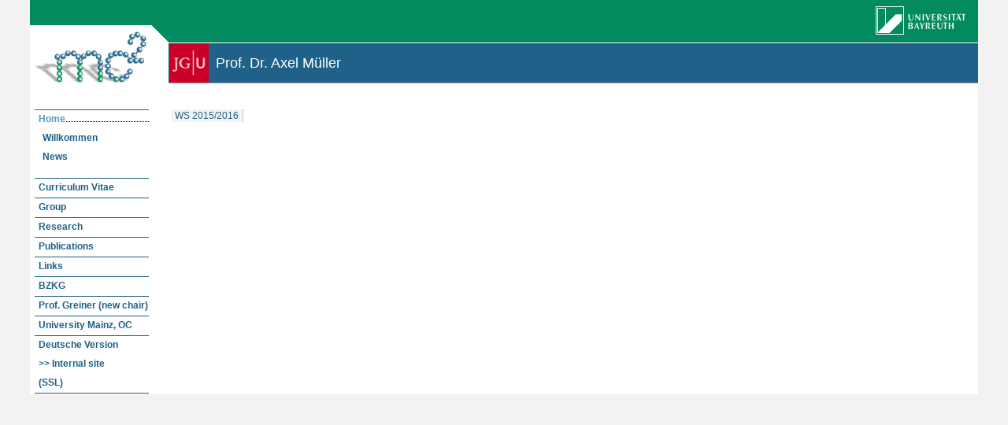

--- FILE ---
content_type: text/html; charset=UTF-8
request_url: https://www.chemie.uni-bayreuth.de/mcii/en/lehre/lehre/lehre.php?semester=2008-t
body_size: 1395
content:
 
<!DOCTYPE HTML PUBLIC "-//W3C//DTD HTML 4.01 Transitional//EN"
"http://www.w3.org/TR/html4/loose.dtd">
<html>
<head>
<title>Macromolekulare Chemie II: Courses</title>
<meta http-equiv="Content-Type" content="text/html; charset=UTF-8">
<style type="text/css" media="screen">
@import url(/mcii/de/template/ubt2/00_css/layout.css);
@import "/mcii/de/template/ubt2/00_css/tags.css";
@import "/mcii/de/template/ubt2/00_css/listen.css";
@import "/mcii/de/template/ubt2/00_css/navigation.css";
@import url(/mcii/de/file/23615.css);
</style>
<link  rel="stylesheet" href="/mcii/de/template/ubt2/00_css/print.css" type="text/css" media="print" />

<script type="text/javascript" src="/javascript/jquery/jquery.min.js"></script>
<script type="text/javascript" src="/javascript/jquery-ui/jquery-ui.min.js"></script>
<script type="text/javascript" src="/jquery/jquery.datetimepicker.full.min.js"></script>
<script type="text/javascript" src="/jquery/jquery.minicolors.min.js"></script>
<style type="text/css">@import "/javascript/jquery-ui/themes/base/jquery-ui.min.css";</style>
<style type="text/css">@import "/jquery/jquery.datetimepicker.min.css";</style>
<style type="text/css">@import "/jquery/jquery.minicolors.css";</style>
</head>
<body style="min-width:760px;">
<div id="center_element">
  <div id="body_top">
    <div id="body_top_left">
      <div id="body_top_left_logo"><a href="/mcii/?lang=en">
<img src="/mcii/en/file/logo23615.gif" border="0"></a></div></div>
    <div id="body_top_right">
<div id="body_top_right_logo"><a href="http://www.uni-bayreuth.de"><img src="/mcii/de/template/ubt2/00_img/logo_uba.gif" alt="Logo Universit�t Bayreuth" width="140" height="54" border="0"></a></div>
        <h1>&nbsp;&nbsp;<img src="/chemie_image/2698.jpg" alt="Logo JG-Universität Mainz" style="height: 50px; position: absolute; top:55px; left: 215px;"><span style="margin-left: 50px; display: inline-block; margin-top: 10px;">Prof. Dr. Axel M&uuml;ller</span></h1>
	<h2>&nbsp;&nbsp;&nbsp;&nbsp;</h2>          
    </div>
  </div>  

  <div id="body_content">
<table id="body_table">
<tr valign="top"><td id="body_subnavigation_td">
    <div id="subnavigation">
<ul>
<li><a href="/mcii/?lang=en" class="aktiv"><span class="white">Home</span></a></li>
<ul>
<li><a href="/mcii/en/top/wk/index.php"><span class="white">Willkommen</span></a></li>
<li><a href="http://www.chemie.uni-bayreuth.de/mcii/#body_bottom"><span class="white">News</span></a></li>
</ul><br>
<li class="line_up"><a href="/mcii/en/prof._a._m/23615/24183mitarbeiter_detail.php?id_obj=23822"><span class="white">Curriculum&nbsp;Vitae</span></a></li>
<li class="line_up"><a href="/mcii/en/mitarbeiter/gru/html.php?id_obj=36323"><span class="white">Group</span></a></li>
<li class="line_up"><a href="/mcii/en/forschung/gru/html.php?id_obj=33067"><span class="white">Research</span></a></li>
<li class="line_up"><a href="/mcii/en/pub/pub/publikation.php"><span class="white">Publications</span></a></li>
<li class="line_up"><a href="/mcii/en/links/gru/html.php?id_obj=24001"><span class="white">Links</span></a></li>
<li class="line_up"><a href="http://www.bzkg.uni-bayreuth.de/en/index.html" target="_blank"><span class="white">BZKG</span></a></li>
<li class="line_up"><a href="http://www.mcii.uni-bayreuth.de/en/index.html" target="_blank"><span class="white">Prof.&nbsp;Greiner&nbsp;(new&nbsp;chair)</span></a></li>
<li class="line_up"><a href="http://www.chemie.uni-mainz.de/OC/" target="_blank"><span class="white">University&nbsp;Mainz,&nbsp;OC</span></a></li>
<li class="line_up"><a href="/mcii/de/lehre/lehre/lehre.php?semester=2008-t"><span class="white">Deutsche Version</span></a></li><li><a href="http://www.chemie.uni-bayreuth.de/mcii/en/intern/gru/image.php?force_login=1">
       <span class="white">&gt;&gt; Internal site</span></a> 
       <a href="https://www.bayceer.uni-bayreuth.de/mcii/en/intern/gru/image.php?force_login=1"><span class="white"> (SSL)</span></a></li></ul>    </div></td><td id="body_content_td">
<div id="content">

<ul class="sem_link_left">
<li><a href="lehre.php?semester=2015-t">WS 2015/2016</a></li>
</ul>


--- FILE ---
content_type: text/css
request_url: https://www.chemie.uni-bayreuth.de/mcii/de/template/ubt2/00_css/layout.css
body_size: 748
content:
/* CSS Document */


/* PRINT */

#print_logo {
  display: none;
}

#print_titel {
  display: none;
}

/* SCREEN, PROJECTION */

#center_element {
  margin-left: 12%;
  margin-right: 12%;
  background-color: #FFFFFF;
}


#body_top {
  width: 100%;
  min-width: 500px;
  margin: 0px;
  padding: 0px;
  background-image: url(../00_img/standard_theme/top_right.gif);
  background-position: 0px 0px;
  background-repeat: repeat-x;
  background-color: #ffffff;
}

#body_top_left {
  width: 176px;
/*	height: 91px;*/
  height: 121px;

  float: left;
  overflow: hidden;
/*	padding-top: 30px; -- Probleme bei IE 5*/
  background-image: url(../00_img/standard_theme/top_left.gif);
  background-repeat: no-repeat;
  background-position: 0px 0px;
  background-color: #ffffff;
}

#body_top_left_logo {
  float: left;
  overflow: hidden;
  padding-top: 30px;
/* neu fuer Mozilla */
  height: 121px;
}



#body_top_right {
  height: 121px;
  text-align: left;
  background-image: url(../00_img/standard_theme/top_right.gif);
  background-position: 0px 0px;
  background-repeat: repeat-x;
  background-color: #ffffff;
}

#body_top_right_logo {
  height: 54px;
  float: right;
  width: 140px;
}

#body_navigation {
  text-align: right;
  background-color: #ffffff;
  height: 20px;
  border-bottom-color: #ABABAB;
  border-bottom-style: solid;
  border-bottom-width: 1px;
}

#navigation_border {
  margin-left: 176px;
  margin-right: 0px;
  height: 20px;
  background-color: #C6C6C6;
}

#body_content {
	width: 100%;
	padding-top: 32px;
}

#subnavigation {
  width: 171px;
  float: left;
  padding-left: 5px;

}
#body_table{ 
  border-collapse:collapse;
  border-spacing:0px;
  border: 0px;
  padding: 0px;
}

#body_subnavigation_td{ 

}

#body_content_td { 
  padding-right: 16px;
  padding-bottom: 20px;
  width: 100%;
  
}

#content {
  /*	margin-left: 176px;*/
/*  margin-right: 16px;*/
/*  margin-bottom: 20px;*/
/*  padding-right: 16px;*/
/*  width: 100%;*/
}


#content #table_left {
  float: left;
}

#content #table_right {
  width: 200px;
  display: block;
  float: right;
  margin-left: 15px;
}

#content #table_right #table_right_content {
  padding-right: 5px;
  padding-left: 7px;
  padding-bottom: 20px;
}

#body_bottom {
  clear: both;
  height: 100px;
}

#content .aufzaehlung {
  display: block;
  margin: 0px;
  padding: 0px;
}


--- FILE ---
content_type: text/css
request_url: https://www.chemie.uni-bayreuth.de/mcii/de/template/ubt2/00_css/tags.css
body_size: 916
content:
/* CSS Document */

BODY {
	font-family: Tahoma, Arial, Helvetica, sans-serif;
	font-size: 12px;
	margin: 0px;
	padding: 0px;
	background-color: #F2F2F2;
/*	min-width: 760px;*/
	max-width: 1300px;
}

H1 {
	margin: 0px;
	padding: 0px;
	font-family: Tahoma, Arial, Helvetica, sans-serif;
	font-size: 20px;
	line-height: 20px;
	padding-top: 15px;
	padding-bottom: 10px;
	font-style: normal;
	font-weight: normal;
	display: block;
}

H2 {
	margin: 0px;
	padding: 0px;
	font-family: Tahoma, Arial, Helvetica, sans-serif;
	font-size: 18px;
	font-style: normal;
	font-weight: normal;
	display: block;
	padding-top: 5px;
	padding-bottom: 5px;
}

#body_top_right H1 {
	font-size: 18px;
	padding-top: 68px;
	padding-bottom: 2px;
}

#body_top_right H2 {
	font-size: 12px;
	padding-top: 0px;
	padding-bottom: 0px;
}


H3 {
	margin: 0px;
	padding: 0px;
	margin-bottom: 20px;
	left: -15px;
	font-family: Tahoma, Arial, Helvetica, sans-serif;
	font-size: 13px;
	color: #038A5E;
	padding-left: 15px;
	background-image: url(../00_img/standard_theme/quader.gif);
	background-repeat: no-repeat;
	background-position: 0px 2px;
	text-transform: uppercase;
	position: relative;
}

H4 {
	margin: 0px;
	padding: 0px;
	margin-top: 15px;
	font-family: Tahoma, Arial, Helvetica, sans-serif;
	font-size: 12px;
	color: #038A5E;
	text-transform: uppercase;
}

H5 {
	margin: 0px;
	padding: 0px;
	margin-top: 6px;
	margin-bottom: 2px;
	font-family: Tahoma, Arial, Helvetica, sans-serif;
	font-size: 12px;
	color: #000000;
}

#body_navigation P {
	margin: 0px;
	padding: 0px;
	font-family: Tahoma, Arial, Helvetica, sans-serif;
	font-size: 12px;
	color: #777777;
	display: inline;
	float: left;
	width: 152px;
	text-align: right;
	margin-top: 3px;
}


#content P {
	margin: 0px;
	padding: 0px;
	font-family: Tahoma, Arial, Helvetica, sans-serif;
	font-size: 12px;
	text-align: left;
	margin-top: 2px;
	margin-bottom: 5px;
}


/* Das #content P A ist zu global
eventuell in den template-css aktivieren */

#content A.linklist {
	display: block;
	margin: 0px;
	padding: 0px;
	margin-top: 3px;
	padding-left: 15px;
	text-decoration: none;
	color: #777777;
	background-image: url(../00_img/standard_theme/aufzaehlung_link_off.gif);
	background-repeat: no-repeat;
	background-position: 0px 4px;
	font-weight: bold;
}

#content A.linklist:hover {
	background-image: url(../00_img/standard_theme/aufzaehlung_link_on.gif);
	color: #000000;
}



A {
	font-family: Tahoma, Arial, Helvetica, sans-serif;
	font-size: 12px;
	display: inline;
	text-decoration: none;
	color: #777777;
	font-weight: bold;
}

A:hover {
	color: #000000;
}

A.h2 { 
  font-size: 14px;
}
#body_top_right_titel P {
	margin: 0px;
	padding: 0px;
	font-family: Tahoma, Arial, Helvetica, sans-serif;
	font-size: 20px;
	color: #777777;
}

#body_bottom P {
	margin-left: 175px;
/*	margin-top: 20px;*/
	margin-top: 0px;
	margin-right: 16px;
	padding-top: 5px;
	border-top-color: #000000;
	border-top-style: solid;
	border-top-width: 1px;
	font-family: Tahoma, Arial, Helvetica, sans-serif;
	font-size: 10px;
	color: #000000;
}

#body_bottom P A {
	font-size: 10px;
	color: #777777;	
	text-decoration: none;
}

#body_bottom P A:hover {
	color: #000000;
}

#content TABLE {
	margin: 0px;
	padding: 0px;
	margin-top: 5px;
	margin-bottom: 5px;
}


#content TABLE TH {
	margin: 0px;
	padding: 0px;
	padding-top: 2px;
	padding-bottom: 2px;
	padding-left: 3px;
	padding-right: 3px;
	font-family: Tahoma, Arial, Helvetica, sans-serif;
	font-size: 12px;
	color: #000000;
	font-weight: bold;
	background-color: #E2E2E2;
	text-align: left;
	vertical-align: top;
	border-bottom-color: #FFFFFF;
	border-bottom-style: solid;
	border-bottom-width: 1px;
}

#content TABLE TD {
	margin: 0px;
	padding: 0px;
	padding-top: 2px;
	padding-bottom: 2px;
	padding-left: 3px;
	font-family: Tahoma, Arial, Helvetica, sans-serif;
	padding-right: 3px;
	font-size: 12px;
	color: #000000;
	text-align: left;
	vertical-align: top;
	background-color: #F1F1F1;
	border-bottom-color: #FFFFFF;
	border-bottom-style: solid;
	border-bottom-width: 1px;
}


#content TABLE TD A {
	color: #777777;
	text-decoration: none;
	font-weight: bold;
}

#content TABLE TD A:hover {
	color: #000000;
}


--- FILE ---
content_type: text/css
request_url: https://www.chemie.uni-bayreuth.de/mcii/de/template/ubt2/00_css/listen.css
body_size: 465
content:
/* CSS Document */


/* ------------- LINKLISTE ------------------ */

UL.linkliste {
	margin: 0px;
	padding: 0px;
	list-style-type: none;
	list-style-position: outside;
}

UL.linkliste LI {
	margin: 0px;
	padding: 0px;
	display: inline;
}

UL.linkliste LI A {
	font-family: Tahoma, Arial, Helvetica, sans-serif;
	font-size: 12px;
	color: #777777;
	line-height: 13px;
	margin-top: 4px;
	padding-left: 15px;
	text-decoration: none;
	background-image: url(../00_img/standard_theme/aufzaehlung_link_off.gif);
	background-repeat: no-repeat;
	background-position: 0px 4px;
	display: block;
	font-weight: bold;
}

UL.linkliste LI A:hover {	
	background-image: url(../00_img/standard_theme/aufzaehlung_link_on.gif);
	color: #000000;
}

/* ------------- AUFZ�HLUNG ------------------ */

UL.aufzaehlung {
	margin: 0px;
	padding: 0px;
	list-style-type: none;
	list-style-position: outside;
	margin-top: 3px;
	margin-bottom: 6px;
}

UL.aufzaehlung LI { /* definitionen in theme.css */
	margin: 0px;
	padding: 0px;
	margin-top: 4px;
	padding-left: 15px;
	color: #000000;
	line-height: 13px;
	font-family: Tahoma, Arial, Helvetica, sans-serif;
	font-size: 12px;
	display: block;
	background-image: url(../00_img/standard_theme/aufzaehlung_off.gif);
	background-repeat: no-repeat;
	background-position: 0px 4px;
}





--- FILE ---
content_type: text/css
request_url: https://www.chemie.uni-bayreuth.de/mcii/de/template/ubt2/00_css/navigation.css
body_size: 764
content:
/* CSS Document */


/* ------------- NAVIGATION ------------------ */

#body_navigation UL {
	margin: 0px;
	padding: 0px;
	list-style-type: none;
	list-style-position: inside;
	display: block;
	width: 100%;
}

#body_navigation UL LI {
	width: 19%;
	margin: 0px;
	padding: 0px;
	display: block;
	float: left;
	color: #000000;
	line-height: 15px;
	font-family: Tahoma, Arial, Helvetica, sans-serif;
	font-size: 12px;
	text-align: right;
}

#body_navigation UL LI.start {
	border-left-color: #FFFFFF;
	border-left-style: solid;
	border-left-width: 1px;
}

#body_navigation UL LI A {
	display: block;
	height: 18px;
	color: #ffffff;
	line-height: 15px;
	font-family: Tahoma, Arial, Helvetica, sans-serif;
	font-size: 12px;
	text-decoration: none;
	padding-left: 5px;
	padding-right: 5px;
	padding-top: 2px;
	text-align: center;
	border-right-color: #FFFFFF;
	border-right-style: solid;
	border-right-width: 1px;
	background-color: #ABABAB;
}

#body_navigation UL LI A:hover {
	background-color: #000000;
}

#body_navigation UL LI A.aktiv {
	background-color: #000000;
}


/* ------------- SUBNAVIGATION ------------------ */

#subnavigation UL {
	margin: 0px;
	padding: 0px;
	list-style-type: none;
	list-style-position: outside;
	border-top-color: #000000;
	border-top-style: solid;
	border-top-width: 1px;
	border-bottom-color: #000000;
	border-bottom-style: solid;
	border-bottom-width: 1px;
	width: 145px;
	display: block;
}

#subnavigation UL UL {
	border-bottom-style: none;
	border-top-style: none;
}

#subnavigation UL LI {
	margin: 0px;
	padding: 0px;
}

#subnavigation UL LI.line_up {
	border-top-color: #000000;
	border-top-style: solid;
	border-top-width: 1px;
}

#subnavigation UL LI.line_down {
	border-bottom-color: #000000;
	border-bottom-style: solid;
	border-bottom-width: 1px;
}

#subnavigation UL LI A {
	margin: 0px;
	padding: 0px;
	font-family: Tahoma, Arial, Helvetica, sans-serif;
	font-size: 12px;
	color: #777777;
	font-style: normal;
	text-decoration: none;
	padding-left: 5px;
	display: block;
	padding-top: 4px;
	/*height: 20px; Mehrzeilige Navigation*/
	min-height: 20px;
	font-weight: bold;
}

#subnavigation UL LI A .white {
	background-color: #FFFFFF;	
}

#subnavigation UL UL LI A {
	padding-left: 10px;
}

#subnavigation UL UL UL LI A {
	padding-left: 20px;
}
#subnavigation UL UL UL UL LI A {
	padding-left: 30px;
}

#subnavigation UL LI A:hover {
	color: #000000;
}

#subnavigation UL LI A.aktiv {
	color: #000000;
	background-image: url(../00_img/standard_theme/subnav_over.gif);
	background-repeat: no-repeat;
	background-position: 10px 14px;
	font-weight: bold;
}

#subnavigation UL UL LI A:hover {
	background-position: 20px 14px;
}
#subnavigation UL UL UL LI A:hover {
	background-position: 30px 14px;
}
#subnavigation UL UL UL UL LI A:hover {
	background-position: 40px 14px;
}
#subnavigation UL UL LI A.aktiv {
	background-position: 20px 14px;
}
#subnavigation UL UL UL LI A.aktiv {
	background-position: 30px 14px;
}
#subnavigation UL UL UL UL LI A.aktiv {
	background-position: 40px 14px;
}


#subnavigation P {
	margin: 0px;
	padding: 0px;
	margin-top: 20px;
	margin-bottom: 10px;
	font-family: Tahoma, Arial, Helvetica, sans-serif;
	font-size: 12px;
	color: #ABABAB;
	padding-left: 10px;
	font-weight: bold;
}



--- FILE ---
content_type: text/css
request_url: https://www.chemie.uni-bayreuth.de/mcii/de/file/23615.css
body_size: 2711
content:
/* CSS Document */
/* last changed Sat Jan 16 2010 */

#center_element {
	margin-left: 3%;
	margin-right: 3%;
}


/* ------------- UEBERSCHRIFTEN ------------------ */
/*
H1 {
	color: #709963;
	text-transform: uppercase;
}

H2 {
	color: #709963;
	text-transform: uppercase;
}
*/
#body_top_right H1 {
	font-size: 18px;
	color: #ffffff;
	padding-top: 60px;
	padding-bottom: 1px;
	text-transform: none;
}

#body_top_right H2 {
	font-size: 11px;
	color: #ffffff;
	text-transform: none;
	padding-top: 0px;
	padding-bottom: 0px;
}
/*
H3 {
	color: #709963;
	background-image: url(quader.gif);
	text-transform: uppercase;
}

H4 {
	font-size: 12px;
	color: #709963;
	text-transform: uppercase;
}

H5 {
	font-size: 12px;
	color: #000000;
}

*/
/* ------------- OBERZEILE ------------------ */


#body_top {
	border-bottom-color: #ABABAB;
	border-bottom-style: solid;
	border-bottom-width: 1px;
}

#body_top_left {
	background-color: #ffffff;
}

#body_top_left_logo {
        padding-top: 40px;
}

#body_top_right, #body_top {	
        height: 105px;
        background-color: #1F6188;
}


#body_navigation {
	background-color: #ffffff;
	height: 20px;
	border-bottom-color: #ABABAB;
	border-bottom-style: solid;
	border-bottom-width: 1px;
}


/* ------------- BEZEICHUNG DER ORGANIATION ------------------ */

#body_top_right_titel P {
	font-family: Tahoma, Arial, Helvetica, sans-serif;
	font-size: 20px;
	color: #005CA8;
}


/* ------------- NAVIGATION ------------------ */

#navigation_border {
	background-color: #90C480;
}

#body_navigation P {
	color: #000000;
}

#body_navigation UL LI {
	width: 16%;
}

#body_navigation UL LI.start {
	border-left-color: #FFFFFF;
	border-left-width: 1px;
}

#body_navigation UL LI A {
	color: #ffffff;
	font-size: 12px;
	text-align: center;
	border-right-color: #FFFFFF;
	background-color: #90C480;
}

#body_navigation UL LI A:hover {
	color: #ffffff;
	background-color: #33802A;
}


/* ------------- SUBNAVIGATION ------------------ */

#subnavigation UL {
	border-top-color: #1F6188;
	border-bottom-color: #1F6188;
}

#subnavigation UL LI.line_up {
	border-top-color: #1F6188;
}

#subnavigation UL LI.line_down {
	border-bottom-color: #1F6188;
}

#subnavigation UL LI A {
	font-size: 12px;
	font-weight: bold;
	color: #1F6188;
}

#subnavigation UL LI A .white {
	background-color: #FFFFFF;	
}

#subnavigation UL LI A:hover {
	color: #5496BF;
}

#subnavigation UL LI A.aktiv {
	color: #5496BF;
	background-image: url(../template/ubt2/00_img/standard_theme/subnav_over.gif);
}

#subnavigation P {
	font-size: 12px;
	color: #1F6188;
	font-weight: bold;
}



/* ------------- INHALT ------------------ */

#content P {
	color: #000000;
}

#content P A.linklist {
	color: #1F6188;
	background-image: url(../template/ubt2/00_img/standard_theme/aufzaehlung_link_off.gif);
	font-weight: bold;
}

#content P A.linklist:hover {
	background-image: url(../template/ubt2/00_img/standard_theme/aufzaehlung_link_on.gif);
	color: #5496BF;
}

#content #table_right {
	background-color: #F7F7F7;
}

#content TABLE {
	border-bottom-color: #CCCCCC;
	border-bottom-style: solid;
	border-bottom-width: 0px;
}

#content TABLE TH {
	color: #999999;
	border-bottom-color: #CCCCCC;
	border-bottom-style: solid;
	border-bottom-width: 2px;
	background-color: #FFFFFF;
}

#content TABLE TD {
	border-bottom-color: #CCCCCC;
	border-bottom-style: solid;
	border-bottom-width: 1px;
	background-color: #FFFFFF;
}

#content TABLE TD A {
	color: #1F6188;
	font-weight: normal;
}

#content TABLE TD A:hover {
	color: #5496BF;
}

#content TD.normal {

        border-bottom-color: #CCCCCC;
	border-bottom-style: solid;
	border-bottom-width: 0px;
	background-color: #FFFFFF;

}

/* ------------- LISTEN ------------------ */

UL.linkliste LI A {
	color: #1F6188;
	background-image: url(../template/ubt2/00_img/standard_theme/aufzaehlung_link_off.gif);
}

UL.linkliste LI A:hover {
	background-image: url(../template/ubt2/00_img/standard_theme/aufzaehlung_link_on.gif);
	color: #5496BF;
}

UL.aufzaehlung LI {
	color: #000000;
	background-image: url(../template/ubt2/00_img/standard_theme/aufzaehlung_off.gif);
}


/* ------------- UNTERZEILE ------------------ */

#body_bottom P {
	color: #000000;
}

#body_bottom P A {
	color: #1F6188;
}

#body_bottom P A:hover 	{
	color: #5496BF;
}

/* Links */
A {
	color: #1F6188;
	font-weight: normal;
}

A:hover {
	color: #5496BF;
}

/* neu 2005-12-01 */

A#u {
	color: #1F6188;
	font-weight: normal; 
	text-decoration:underline;
}



A#u:hover {
	color: #5496BF;
	text-decoration:none;
}


/* EXTRAS */
#content TABLE#red { 
		
		font-family:Arial, Helvetica, sans-serif;
		color: #990000;
		font-size:14px;
		font-weight:bold;
		border-bottom-width: 0px;
		text-align:center;
		}

#content TABLE TD#red { 
		
		font-family:Arial, Helvetica, sans-serif;
		color: #990000;
		font-size:14px;
		font-weight:bold;
		border-bottom-width: 0px;
		text-align:center;
		}

#content TABLE#tdStyle1 { 

color: rgb(153,0,0); 
font-family:Microsoft Sans Serif, Arial, Helvetica, sans-serif; 
font-size:24px;
font-weight:bold;
text-align:left;
/*line-height:100px;*/
border-bottom-width: 0px;

}

#content TABLE TD#tdStyle1 { 

color: rgb(153,0,0); 
font-family:Microsoft Sans Serif, Arial, Helvetica, sans-serif; 
font-size:18px;
font-weight:700;
text-align:left;
/*line-height:100px;*/
border-bottom-width: 0px;

}


#content TABLE #tdStyle2 {

color:rgb(31,97,136);
font-family:Microsoft Sans Serif, Arial, Helvetica, sans-serif;
font-size:14px;
font-weight:bold;
text-align:center;
border-bottom-width: 0px;

}

#content TABLE TD#tdStyle2 {

color:rgb(31,97,136);
font-family:Microsoft Sans Serif, Arial, Helvetica, sans-serif;
font-size:14px;
font-weight:bold;
text-align:center;
border-bottom-width: 0px;

}

#content TABLE TD#tdStyle3 {

color:rgb(31,97,136);
font-family:Microsoft Sans Serif, Arial, Helvetica, sans-serif;
font-size:14px;
font-weight:bold;
text-align:center;
border-bottom-width: 0px;
vertical-align:middle;

}

/* spezielle Listenformatierung  */

#content TABLE TD.reinicke { 
	border: none;
	border-bottom: none;
	border-bottom-width: 0px;
	border-bottom-style: none;
}

ul.reinicke { 
   padding-top: 20px;
   line-height: 1.6em;
}

ul.reinickeTWO { 
   padding-top: 0px;
   line-height: 1.6em;
}

html* ul.reinickeTWO {  /* nur IE 7 */
   padding-top: 10px;
   line-height: 1.6em;
}

html* ul.reinicke {  /* nur IE 7 */
   padding-top: 30px;
   line-height: 1.6em;
}


ul.reinicke li { 
   padding-left: 15px;
   background-image:url(/chemie_image/1776.gif);
   background-repeat: no-repeat;
   background-position: 0px 7px;
   display: block;
}

html* ul.reinicke li { /* nur IE 7 */
   padding-left: 15px;
   background-image:url(/chemie_image/1776.gif);
   background-repeat: no-repeat;
   background-position: 0px 7px;
   list-style: none;
}

ul.reinickeTWO li { 
   padding-left: 15px;
   background-image:url(/chemie_image/1776.gif);
   background-repeat: no-repeat;
   background-position: 0px 7px;
   display: block;
}

html* ul.reinickeTWO li { /* nur IE 7 */
   padding-left: 15px;
   background-image:url(/chemie_image/1776.gif);
   background-repeat: no-repeat;
   background-position: 0px 7px;
   list-style: none;
}

/* Anweisungen fuer Spezialformatierungen der offiziellen research-Seiten des LS */

.container {
	font-family: Arial, Helvetica, sans-serif;
	font-size: 12px;
	font-style: normal;
	line-height: normal;
	font-weight: normal;
	color: #666666;
	margin: 0;
	padding: 10px 0 0 0;
	border: double #FE2828 4px;
	text-align: center;
	background-color: #fff;
}

#left {
	float: left;
	width: 410px;
	height: auto;
}


#right {		
	width: 205px;
	margin-left: 8px;
	padding: 0;
	float: left;
	padding-top: 10px;
	height: auto;
}


#right02 {
	float: left;





	width: 400px;
	height: auto;
}


#left02 {		
	width: 189px;
	margin-right: 8px;
	padding: 0;
	float: left;
	padding-top: 10px;
	height: auto;
}


.title { 
	font-size: 12px;
	font-weight: bold;
	text-transform: uppercase;
	background-color: transparent;
}

#left03 {		
	width: 295px;
	margin-right: 8px;
	padding: 0;
	float: left;
	padding-top: 10px;
	height: auto;
}

#right03 {
	float: left;
	width: 294px;
	height: auto;
}

.left_text {	
	width: 631px;	
	margin-right: 8px;
	padding: 0;
	float: left;
	padding-top: 10px;
	height: auto;
}

.left_text a {
	color: #2E6E93;
	font-weight: bold;
	text-decoration: none;
}

.left_text a:hover {
	color: #5496BF;
	text-decoration: none;
}


.right02_1 {
	float: left;
	width: 205px;
	height: auto;
	margin-right: 8px;
	padding: 0;
	padding-top: 10px;	
}

.margin {
	margin-left: 40px;
}

* html .margin { /* only IE < IE7 */
	margin-left: 20px;
}

.marginTitle {
	margin-left: 40px;
}

* html .marginTitle { /* only IE < IE7 */
	margin-left: 40px;
}

#content TABLE TD.researchSpec { 
	border: none;
	border-bottom: none;
	border-bottom-width: 0px;
	border-bottom-style: none;
	
	font-size: 12px;
	font-weight: bold;
	text-transform: uppercase;
	background-color: transparent;
	
	font-family: Arial, Helvetica, sans-serif;
	color: #666666;
	margin: 0;
	padding: 0;
}

#content TABLE.researchSpec { 
	border: none;
	border-bottom: none;
	border-bottom-width: 0px;
	border-bottom-style: none;
	
	font-size: 12px;
	font-weight: bold;
	text-transform: uppercase;
	background-color: transparent;
	
	font-family: Arial, Helvetica, sans-serif;
	color: #666666;
	margin: 0;
	padding: 0;
}

/* --------- research - level 2 --------- */
/* ------------------------------------- */
#containerL2 {		
	width: 189px;
	width: 283px;
	margin-right: 8px;
	padding: 0;
	float: left;
	padding-top: 10px;
	height: auto;
}


.title_mcii_Research {
	color: #2E6E93;
	font-family: Verdana, Arial, Helvetica, sans-serif;
	font-weight: bold;
	font-variant: small-caps;
	font-size:173%;
	text-align: center;
}

* html .title_mcii_Research {
	font-size:170%;
}

*+html .title_mcii_Research {
	font-size:170%;
}

ul.researchJS li {
   	background-image:url(/chemie_image/1854.gif);
   	background-repeat: no-repeat;
   	background-position: 0px 8px;
   	display: block;
	padding: .1em;
	margin: .1em;
	padding-left: 15px;
	text-align: left;
	font-size: 126%;
	line-height: 1.4em;	
	list-style-type: none;
}

*+html ul.researchJS li, * html ul.researchJS li {
	background-position: 0px 9px;
}

* html ul.researchJS li {
	background-position: 0px 9px;
}
/* Trick: Aufzaehlung mit negativem margin nach links ruecken */
ul.researchJS li span {
	margin-left: -1em;
	font-family: Arial, Helvetica, sans-serif;
	color: #006600;
	font-size: 116%;
	font-weight: bold;
}


/* ------------- LISTE (external link) ------------------ */

UL.externalLink { margin: 0; padding: 0; }
UL.externalLink LI { list-style: none; list-style-image: none; margin: 0; padding: 0; }

UL.externalLink LI A, UL.externalLink LI A:link, UL.externalLink LI A:visited, UL.externalLink LI A:focus, UL.externalLink LI A:active {
    color: #1F6188;
	font-weight: bold;
    background-image: url(http://www.chemie.uni-bayreuth.de/chemie_image/1921.gif);
    background-position: 0px 2px;
    padding-left: 14px;
	background-repeat: no-repeat;
	text-decoration: none;
	margin-bottom: 0;
	padding-bottom: 0;
}

UL.externalLink LI A:hover {
    background-image: url(http://www.chemie.uni-bayreuth.de/chemie_image/1922.gif);
    color: #5496BF;
	border-bottom: 1px dotted #5496BF;
}

/* --------------- EOF: LISTE (external link)  ----------------------- */

#content TABLE TH.th_lehre_stg {
	/* background-color: #E7E7E7; */
	border-top: 14px solid #FFFFFF;
        
	font-size: 13px;
	line-height: 22px;
	padding-top: 3px;
	
	color: #6e6e6e;
	
	background-image: url(http://www.chemie.uni-bayreuth.de/chemie_image/1923.png);
	background-repeat: repeat-x;
	background-position: 0 0;
}

h1.h1_lehre_stg {
	margin-bottom: 0;
	padding-bottom: 0;
	clear: both;
}

#content TABLE.lehre_modul {
	width: 100%;
}

/* --------------- Styling: Hyperlinks auf Semesteruebersichten  ----------------------- */

ul.sem_link_left { 
	margin: 0;
	padding-left: 0;
} 

ul.sem_link_left li { 
	display: inline; 
	list-style-type: none; 
	margin: 0;
	border-right: 1px dotted #A0A0A4;
	padding: 0.1em 0.4em;
	background-color: #f4f4f4;
	float: left;
	width: auto;
	
}

ul.sem_link_left li:hover {
	background-color: #e4e4e4;
}

ul.sem_link_right { 
	margin: 0;
	padding-left: 0;
	float: right;
} 

ul.sem_link_right li { 
	display: inline; 
	list-style-type: none; 
	margin: 0;
	margin-right: 0.3em;
	border-right: 1px dotted #A0A0A4;
	padding: 0.1em 0.4em;
	background-color: #f4f4f4;
	float: left;
	width: auto;
	
}

ul.sem_link_right li a {
	font-size: 9px;
}

ul.sem_link_right li:hover {
	background-color: #e4e4e4;
}


/* --------------- EOF: Styling: Links auf Semesteruebersichten  ---------------- */

/* --------------- Styling: Hyperlinks auf Moduluebersichten  ----------------------- */

div.mod_links {
	background-color: #f4f4f4;
	border-right: 1px dotted #A0A0A4;
	padding: 0.1em 0.4em;
	float: left;
	margin: 0.3em 0.3em 0.3em 0;
	color: #bbb;
}


div.mod_links_a:hover {
	background-color: #e4e4e4;
}

/* --------------- EOF: Styling: Hyperlinks auf Moduluebersichten  ----------------------- */

:focus {
	outline: none;
}

#content table td.jb {
	padding: 1px 4px;
	border-bottom: 1px dotted #ccc;
	background-color: #f4f4f4;
}

#content table td.jb:hover {
	background-color: #CCCCCC;
	border-bottom: 1px dotted #888;
}












--- FILE ---
content_type: text/css
request_url: https://www.chemie.uni-bayreuth.de/mcii/de/template/ubt2/00_css/print.css
body_size: 1000
content:
/* CSS Document */

#print_logo {
	display: block;
	left: 0px;
	top: 0px;
	width: 300px;
	margin-bottom: 50px;
}

#print_titel {
	display: block;
	position: absolute;
	visibility: visible;
	width: 300px;
	height: 50px;
	left: 150px;
	top: 40px;
	font-family: Arial, Helvetica, sans-serif;
	font-size: 24px;
	color: #000000;
}

#center_element {
	margin: 0px;
	background-color: #FFFFFF;
}

#body_top {
	display: block;
	position: relative;
	visibility: visible;
	width: 630px;
	height: 200px;
	left: 0px;
	top: 0px;
}

#body_top_left {
	display: block;
	position: relative;
	visibility: visible;
	width: 200px;
	left: 0px;
	top: 0px;
}

#body_top_right {

}

#body_top_right_titel {

}

#body_top_right_logo {
	display: block;
	position: absolute;
	visibility: visible;
	width: 140px;
	height: 54px;
	left: 500px;
	top: 0px;
}

#body_navigation, #navigation_border, #subnavigation, #content #table_left {
	display: none;
}

#body_content {
	width: 620px;
}


#content {
	margin: 0px;
	padding: 0px;
}


#content #table_right {
	display: none;
}

#content #table_right #table_right_content {
	padding-right: 5px;
	padding-left: 7px;
	padding-bottom: 20px;
}

#body_bottom {
	clear: both;
	height: 100px;
}




UL {
	list-style-type: square;
	list-style-position: outside;
}

LI {
	font-family: Tahoma, Arial, Helvetica, sans-serif;
	font-size: 11px;
	color: #000000;
}

A {
	font-family: Tahoma, Arial, Helvetica, sans-serif;
	font-size: 11px;
	color: #000000;
	line-height: 13px;
	margin-top: 4px;
	font-weight: bold;
}


/* CSS Document */

BODY {
	margin: 0px;
	padding: 0px;
	background-color: #FFFFFF;
	min-width: 760px;
	max-width: 1300px;
}

H1 {
	margin: 0px;
	padding: 0px;
	margin-bottom: 5px;
	margin-top: 20px;
	font-family: Tahoma, Arial, Helvetica, sans-serif;
	font-size: 20px;
	color: #000000;
	text-transform: uppercase;
	font-weight: bold;
}

H2 {
	margin: 0px;
	padding: 0px;
	margin-bottom: 30px;
	font-family: Tahoma, Arial, Helvetica, sans-serif;
	font-size: 16px;
	color: #000000;
	text-transform: uppercase;
	font-weight: bold;
}

H3 {
	margin: 0px;
	padding: 0px;
	margin-bottom: 30px;
	font-family: Tahoma, Arial, Helvetica, sans-serif;
	font-size: 14px;
	color: #000000;
	text-transform: uppercase;
}

H4 {
	margin: 0px;
	padding: 0px;
	margin-top: 20px;
	font-family: Tahoma, Arial, Helvetica, sans-serif;
	font-size: 12px;
	color: #000000;
	text-transform: uppercase;
}

H5 {
	margin: 0px;
	padding: 0px;
	margin-top: 6px;
	margin-bottom: 2px;
	font-family: Tahoma, Arial, Helvetica, sans-serif;
	font-size: 11px;
	color: #000000;
}

#body_navigation P {
	margin: 0px;
	padding: 0px;
	font-family: Tahoma, Arial, Helvetica, sans-serif;
	font-size: 11px;
	color: #777777;
	display: inline;
	float: left;
	width: 152px;
	text-align: right;
	margin-top: 3px;
}

#content P {
	margin: 0px;
	padding: 0px;
	font-family: Tahoma, Arial, Helvetica, sans-serif;
	font-size: 11px;
	text-align: left;
	margin-top: 2px;
	margin-bottom: 5px;
}
/* Zu global! auch in tags.css geaendert!
#content P A {
	margin: 0px;
	padding: 0px;
	margin-top: 3px;
	padding-left: 15px;
	text-decoration: none;
	color: #777777;
	background-image: url(../00_img/standard_theme/aufzaehlung_link_off.gif);
	background-repeat: no-repeat;
	background-position: 0px 4px;
	font-weight: bold;
}

#content P A:hover {
	background-image: url(../00_img/standard_theme/aufzaehlung_link_on.gif);
	color: #000000;
}
*/

#body_top_right_titel P {
	margin: 0px;
	padding: 0px;
	font-family: Tahoma, Arial, Helvetica, sans-serif;
	font-size: 20px;
	color: #000000;
}

#body_bottom P {
	margin-left: 0px;
	margin-top: 50px;
	margin-right: 16px;
	padding-top: 5px;
	font-family: Tahoma, Arial, Helvetica, sans-serif;
	font-size: 10px;
	color: #000000;
}

#body_bottom P A {
	color: #777777;	
	text-decoration: none;
}

#body_bottom P A:hover {
	color: #000000;
}

#content TABLE {
	margin: 0px;
	padding: 0px;
	margin-top: 5px;
	margin-bottom: 5px;
}


#content TABLE TH {
	margin: 0px;
	padding: 0px;
	padding-top: 2px;
	padding-bottom: 2px;
	padding-left: 3px;
	padding-right: 3px;
	font-family: Tahoma, Arial, Helvetica, sans-serif;
	font-size: 11px;
	color: #000000;
	font-weight: bold;
	background-color: #E2E2E2;
	text-align: left;
	vertical-align: top;
	border-bottom-color: #FFFFFF;
	border-bottom-style: solid;
	border-bottom-width: 1px;
}

#content TABLE TD {
	margin: 0px;
	padding: 0px;
	padding-top: 2px;
	padding-bottom: 2px;
	padding-left: 3px;
	font-family: Tahoma, Arial, Helvetica, sans-serif;
	font-size: 11px;
	color: #000000;
	text-align: left;
	vertical-align: top;
	background-color: #F1F1F1;
	border-bottom-color: #FFFFFF;
	border-bottom-style: solid;
	border-bottom-width: 1px;
}

